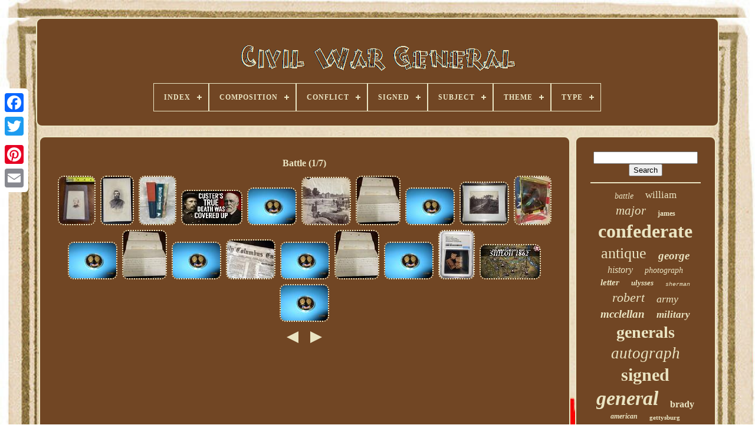

--- FILE ---
content_type: text/html
request_url: https://onecivilwargeneral.com/tags/battle.htm
body_size: 4941
content:
<!DOCTYPE   HTML> 

	
	 
<HTML> 	


 

 	
 <HEAD>	

	 	 	
<!--************************************************************************************************-->
<TITLE>	  

 Battle	</TITLE>


	
	 <META HTTP-EQUIV='content-type'   CONTENT='text/html; charset=UTF-8'>  
	    	 <META NAME='viewport' CONTENT='width=device-width, initial-scale=1'>     
	
			<LINK	TYPE='text/css' HREF='https://onecivilwargeneral.com/lymucyve.css' REL='stylesheet'>

	 	<LINK TYPE='text/css' HREF='https://onecivilwargeneral.com/lenis.css' REL='stylesheet'>
	
 
 

		
  	   <SCRIPT SRC='https://code.jquery.com/jquery-latest.min.js' TYPE='text/javascript'>  </SCRIPT> 

	
 
<!--************************************************************************************************-->
<SCRIPT  TYPE='text/javascript' SRC='https://onecivilwargeneral.com/wozoso.js'> 		
</SCRIPT>
	

<SCRIPT  SRC='https://onecivilwargeneral.com/dewudogyro.js'  TYPE='text/javascript'>
	</SCRIPT>   	 	
	 
 <SCRIPT  TYPE='text/javascript'  SRC='https://onecivilwargeneral.com/citawuzy.js' ASYNC>		  
  </SCRIPT> 

	   <SCRIPT	TYPE='text/javascript' ASYNC	SRC='https://onecivilwargeneral.com/viruta.js'>		</SCRIPT>


	
		
	



<!--************************************************************************************************-->
<SCRIPT	TYPE='text/javascript'>		var a2a_config = a2a_config || {};a2a_config.no_3p = 1;  

 

</SCRIPT> 
		

<SCRIPT ASYNC SRC='//static.addtoany.com/menu/page.js' TYPE='text/javascript'>	  </SCRIPT> 

	 
<SCRIPT  TYPE='text/javascript' ASYNC	SRC='//static.addtoany.com/menu/page.js'>	</SCRIPT>
		<SCRIPT ASYNC SRC='//static.addtoany.com/menu/page.js'	TYPE='text/javascript'>  

</SCRIPT>
 


 </HEAD>
  	

<BODY  DATA-ID='-1'>



	 
 
<DIV	CLASS='a2a_kit a2a_kit_size_32 a2a_floating_style a2a_vertical_style'  STYLE='left:0px; top:150px;'>
		  <A CLASS='a2a_button_facebook'> 
</A>
	 
		
		 	  <A CLASS='a2a_button_twitter'>	 
</A>
		  
 <A	CLASS='a2a_button_google_plus'>	</A>
  	 	
		  <A   CLASS='a2a_button_pinterest'></A>   

		 	 
 <A  CLASS='a2a_button_email'>   </A> 
	 
 </DIV> 

	
  	

<DIV ID='pituroqeno'>	  	 
		   <DIV ID='tesycix'>		 
	 	   
			

 
<!--************************************************************************************************

a

************************************************************************************************-->
<A HREF='https://onecivilwargeneral.com/'>


	<IMG	ALT='Civil War General' SRC='https://onecivilwargeneral.com/civil_war_general.gif'> </A> 

			
<div id='qeloxujini' class='align-center'>
<ul>
<li class='has-sub'><a href='https://onecivilwargeneral.com/'><span>Index</span></a>
<ul>
	<li><a href='https://onecivilwargeneral.com/latest_items_civil_war_general.htm'><span>Latest items</span></a></li>
	<li><a href='https://onecivilwargeneral.com/top_items_civil_war_general.htm'><span>Top items</span></a></li>
	<li><a href='https://onecivilwargeneral.com/newest_videos_civil_war_general.htm'><span>Newest videos</span></a></li>
</ul>
</li>

<li class='has-sub'><a href='https://onecivilwargeneral.com/composition/'><span>Composition</span></a>
<ul>
	<li><a href='https://onecivilwargeneral.com/composition/bronze.htm'><span>Bronze (2)</span></a></li>
	<li><a href='https://onecivilwargeneral.com/composition/coin_silver.htm'><span>Coin Silver (2)</span></a></li>
	<li><a href='https://onecivilwargeneral.com/composition/copper.htm'><span>Copper (2)</span></a></li>
	<li><a href='https://onecivilwargeneral.com/composition/modern_silver_clad.htm'><span>Modern Silver / Clad (2)</span></a></li>
	<li><a href='https://onecivilwargeneral.com/composition/silver.htm'><span>Silver (2)</span></a></li>
	<li><a href='https://onecivilwargeneral.com/latest_items_civil_war_general.htm'>... (4160)</a></li>
</ul>
</li>

<li class='has-sub'><a href='https://onecivilwargeneral.com/conflict/'><span>Conflict</span></a>
<ul>
	<li><a href='https://onecivilwargeneral.com/conflict/civil_war.htm'><span>Civil War (5)</span></a></li>
	<li><a href='https://onecivilwargeneral.com/conflict/civil_war_1861_65.htm'><span>Civil War (1861-65) (938)</span></a></li>
	<li><a href='https://onecivilwargeneral.com/latest_items_civil_war_general.htm'>... (3227)</a></li>
</ul>
</li>

<li class='has-sub'><a href='https://onecivilwargeneral.com/signed/'><span>Signed</span></a>
<ul>
	<li><a href='https://onecivilwargeneral.com/signed/signed.htm'><span>Signed (6)</span></a></li>
	<li><a href='https://onecivilwargeneral.com/signed/unsigned.htm'><span>Unsigned (4)</span></a></li>
	<li><a href='https://onecivilwargeneral.com/signed/yes.htm'><span>Yes (356)</span></a></li>
	<li><a href='https://onecivilwargeneral.com/latest_items_civil_war_general.htm'>... (3804)</a></li>
</ul>
</li>

<li class='has-sub'><a href='https://onecivilwargeneral.com/subject/'><span>Subject</span></a>
<ul>
	<li><a href='https://onecivilwargeneral.com/subject/americana.htm'><span>Americana (17)</span></a></li>
	<li><a href='https://onecivilwargeneral.com/subject/andrew_jackson.htm'><span>Andrew Jackson (4)</span></a></li>
	<li><a href='https://onecivilwargeneral.com/subject/civil_war.htm'><span>Civil War (42)</span></a></li>
	<li><a href='https://onecivilwargeneral.com/subject/civil_war_men.htm'><span>Civil War, Men (6)</span></a></li>
	<li><a href='https://onecivilwargeneral.com/subject/collectible.htm'><span>Collectible (10)</span></a></li>
	<li><a href='https://onecivilwargeneral.com/subject/family.htm'><span>Family (3)</span></a></li>
	<li><a href='https://onecivilwargeneral.com/subject/figures_portraits.htm'><span>Figures & Portraits (11)</span></a></li>
	<li><a href='https://onecivilwargeneral.com/subject/historic_vintage.htm'><span>Historic & Vintage (3)</span></a></li>
	<li><a href='https://onecivilwargeneral.com/subject/history.htm'><span>History (61)</span></a></li>
	<li><a href='https://onecivilwargeneral.com/subject/law_government.htm'><span>Law & Government (3)</span></a></li>
	<li><a href='https://onecivilwargeneral.com/subject/literature_fiction.htm'><span>Literature & Fiction (7)</span></a></li>
	<li><a href='https://onecivilwargeneral.com/subject/men.htm'><span>Men (9)</span></a></li>
	<li><a href='https://onecivilwargeneral.com/subject/men_civil_war.htm'><span>Men, Civil War (89)</span></a></li>
	<li><a href='https://onecivilwargeneral.com/subject/men_military.htm'><span>Men, Military (29)</span></a></li>
	<li><a href='https://onecivilwargeneral.com/subject/military.htm'><span>Military (70)</span></a></li>
	<li><a href='https://onecivilwargeneral.com/subject/military_political.htm'><span>Military & Political (103)</span></a></li>
	<li><a href='https://onecivilwargeneral.com/subject/military_war.htm'><span>Military & War (185)</span></a></li>
	<li><a href='https://onecivilwargeneral.com/subject/military_political.htm'><span>Military, Political (6)</span></a></li>
	<li><a href='https://onecivilwargeneral.com/subject/portrait.htm'><span>Portrait (7)</span></a></li>
	<li><a href='https://onecivilwargeneral.com/subject/presidents.htm'><span>Presidents (5)</span></a></li>
	<li><a href='https://onecivilwargeneral.com/latest_items_civil_war_general.htm'>... (3500)</a></li>
</ul>
</li>

<li class='has-sub'><a href='https://onecivilwargeneral.com/theme/'><span>Theme</span></a>
<ul>
	<li><a href='https://onecivilwargeneral.com/theme/americana.htm'><span>Americana (9)</span></a></li>
	<li><a href='https://onecivilwargeneral.com/theme/antique.htm'><span>Antique (2)</span></a></li>
	<li><a href='https://onecivilwargeneral.com/theme/army.htm'><span>Army (3)</span></a></li>
	<li><a href='https://onecivilwargeneral.com/theme/art.htm'><span>Art (5)</span></a></li>
	<li><a href='https://onecivilwargeneral.com/theme/celebrities.htm'><span>Celebrities (2)</span></a></li>
	<li><a href='https://onecivilwargeneral.com/theme/civil_war.htm'><span>Civil War (10)</span></a></li>
	<li><a href='https://onecivilwargeneral.com/theme/civil_war_general.htm'><span>Civil War General (2)</span></a></li>
	<li><a href='https://onecivilwargeneral.com/theme/conflicts_wars.htm'><span>Conflicts & Wars (7)</span></a></li>
	<li><a href='https://onecivilwargeneral.com/theme/cosplay.htm'><span>Cosplay (2)</span></a></li>
	<li><a href='https://onecivilwargeneral.com/theme/history.htm'><span>History (11)</span></a></li>
	<li><a href='https://onecivilwargeneral.com/theme/man_portrait.htm'><span>Man, Portrait (2)</span></a></li>
	<li><a href='https://onecivilwargeneral.com/theme/militaria.htm'><span>Militaria (1123)</span></a></li>
	<li><a href='https://onecivilwargeneral.com/theme/militaria_people.htm'><span>Militaria, People (5)</span></a></li>
	<li><a href='https://onecivilwargeneral.com/theme/militaria_portrait.htm'><span>Militaria, Portrait (4)</span></a></li>
	<li><a href='https://onecivilwargeneral.com/theme/military.htm'><span>Military (2)</span></a></li>
	<li><a href='https://onecivilwargeneral.com/theme/military_adventure.htm'><span>Military & Adventure (13)</span></a></li>
	<li><a href='https://onecivilwargeneral.com/theme/politics.htm'><span>Politics (6)</span></a></li>
	<li><a href='https://onecivilwargeneral.com/theme/portrait.htm'><span>Portrait (30)</span></a></li>
	<li><a href='https://onecivilwargeneral.com/theme/portrait_man.htm'><span>Portrait, Man (22)</span></a></li>
	<li><a href='https://onecivilwargeneral.com/latest_items_civil_war_general.htm'>... (2910)</a></li>
</ul>
</li>

<li class='has-sub'><a href='https://onecivilwargeneral.com/type/'><span>Type</span></a>
<ul>
	<li><a href='https://onecivilwargeneral.com/type/action_figure.htm'><span>Action Figure (28)</span></a></li>
	<li><a href='https://onecivilwargeneral.com/type/biography.htm'><span>Biography (3)</span></a></li>
	<li><a href='https://onecivilwargeneral.com/type/bust.htm'><span>Bust (2)</span></a></li>
	<li><a href='https://onecivilwargeneral.com/type/cavalry.htm'><span>Cavalry (3)</span></a></li>
	<li><a href='https://onecivilwargeneral.com/type/civil_war_map.htm'><span>Civil War Map (3)</span></a></li>
	<li><a href='https://onecivilwargeneral.com/type/code_key.htm'><span>Code Key (4)</span></a></li>
	<li><a href='https://onecivilwargeneral.com/type/hardcover.htm'><span>Hardcover (2)</span></a></li>
	<li><a href='https://onecivilwargeneral.com/type/history.htm'><span>History (2)</span></a></li>
	<li><a href='https://onecivilwargeneral.com/type/locomotive.htm'><span>Locomotive (2)</span></a></li>
	<li><a href='https://onecivilwargeneral.com/type/medal.htm'><span>Medal (2)</span></a></li>
	<li><a href='https://onecivilwargeneral.com/type/negative_film_photo.htm'><span>Negative Film Photo (9)</span></a></li>
	<li><a href='https://onecivilwargeneral.com/type/painting.htm'><span>Painting (5)</span></a></li>
	<li><a href='https://onecivilwargeneral.com/type/photograph.htm'><span>Photograph (495)</span></a></li>
	<li><a href='https://onecivilwargeneral.com/type/photograph_album.htm'><span>Photograph Album (5)</span></a></li>
	<li><a href='https://onecivilwargeneral.com/type/print.htm'><span>Print (18)</span></a></li>
	<li><a href='https://onecivilwargeneral.com/type/santa.htm'><span>Santa (6)</span></a></li>
	<li><a href='https://onecivilwargeneral.com/type/sculpture.htm'><span>Sculpture (26)</span></a></li>
	<li><a href='https://onecivilwargeneral.com/type/sports_trading_card.htm'><span>Sports Trading Card (2)</span></a></li>
	<li><a href='https://onecivilwargeneral.com/type/statue.htm'><span>Statue (3)</span></a></li>
	<li><a href='https://onecivilwargeneral.com/type/steam_locomotive.htm'><span>Steam Locomotive (6)</span></a></li>
	<li><a href='https://onecivilwargeneral.com/latest_items_civil_war_general.htm'>... (3544)</a></li>
</ul>
</li>

</ul>
</div>

		 
 </DIV>	  	

		
 
	
	<DIV ID='ledys'>


	 
			  <DIV  ID='cylewib'>
 			
 
					   
<!--************************************************************************************************-->
<DIV ID='dajaxupaz'>

		 </DIV>	  


				<h1>Battle (1/7)</h1>
<ul>
<li><a href="https://onecivilwargeneral.com/confederate_general_a_s_johnston_cdv_killed_at_the_battle_of_shiloh_civil_war.htm" title="Confederate General A. S. Johnston Cdv Killed At The Battle Of Shiloh Civil War"><img src="https://onecivilwargeneral.com/pictures/Confederate_General_A_S_Johnston_CDV_Killed_At_The_Battle_Of_Shiloh_Civil_War_01_fk.jpg" alt="Confederate General A. S. Johnston Cdv Killed At The Battle Of Shiloh Civil War"/></a></li>
<li><a href="https://onecivilwargeneral.com/2_general_nichols_civil_war_cdv_new_york_studio_photograph_wounded_in_battle.htm" title="2 General Nichols Civil War Cdv New York Studio Photograph. Wounded In Battle"><img src="https://onecivilwargeneral.com/pictures/2_General_Nichols_Civil_War_Cdv_New_York_studio_photograph_Wounded_in_Battle_01_ic.jpg" alt="2 General Nichols Civil War Cdv New York Studio Photograph. Wounded In Battle"/></a></li>
<li><a href="https://onecivilwargeneral.com/3_civil_war_related_books_battle_cry_of_freedom_atlanta_1864_reconstruction.htm" title="3 Civil War Related Books Battle Cry Of Freedom, Atlanta 1864, Reconstruction"><img src="https://onecivilwargeneral.com/pictures/3_Civil_War_Related_Books_Battle_Cry_of_Freedom_Atlanta_1864_Reconstruction_01_ce.jpg" alt="3 Civil War Related Books Battle Cry Of Freedom, Atlanta 1864, Reconstruction"/></a></li>
<li><a href="https://onecivilwargeneral.com/1904_letter_exposes_the_dark_horrors_behind_custer_s_battle_at_little_bighorn.htm" title="1904 Letter Exposes The Dark Horrors Behind Custer S Battle At Little Bighorn"><img src="https://onecivilwargeneral.com/pictures/1904_Letter_Exposes_The_Dark_Horrors_Behind_Custer_S_Battle_At_Little_Bighorn_01_yv.jpg" alt="1904 Letter Exposes The Dark Horrors Behind Custer S Battle At Little Bighorn"/></a></li>
<li><a href="https://onecivilwargeneral.com/new_general_lee_grant_battle_flag_civil_war_commemorative_civil_war_coin_5576a.htm" title="New General Lee &amp; Grant Battle Flag Civil War Commemorative Civil War Coin"><img src="https://onecivilwargeneral.com/pictures/New_General_Lee_Grant_Battle_Flag_Civil_War_Commemorative_Civil_War_Coin_01_rvr.jpg" alt="New General Lee &amp; Grant Battle Flag Civil War Commemorative Civil War Coin"/></a></li>
<li><a href="https://onecivilwargeneral.com/original_civil_war_union_battle_of_seven_pines_fair_oaks_va_gardner_photo_1862.htm" title="Original! Civil War Union Battle Of Seven Pines/fair Oaks Va. Gardner Photo 1862"><img src="https://onecivilwargeneral.com/pictures/Original_CIVIL_War_Union_Battle_Of_Seven_Pines_fair_Oaks_Va_Gardner_Photo_1862_01_ax.jpg" alt="Original! Civil War Union Battle Of Seven Pines/fair Oaks Va. Gardner Photo 1862"/></a></li>
<li><a href="https://onecivilwargeneral.com/1862_civil_war_signed_brigadier_general_joseph_fisher_gettysburg_battle_hero_doc_6.htm" title="1862 Civil War Signed Brigadier General Joseph Fisher Gettysburg Battle Hero Doc"><img src="https://onecivilwargeneral.com/pictures/1862_CIVIL_War_Signed_Brigadier_General_Joseph_Fisher_Gettysburg_Battle_Hero_Doc_01_pw.jpg" alt="1862 Civil War Signed Brigadier General Joseph Fisher Gettysburg Battle Hero Doc"/></a></li>
<li><a href="https://onecivilwargeneral.com/new_general_lee_grant_battle_flag_civil_war_commemorative_civil_war_coin_979ab.htm" title="New General Lee &amp; Grant Battle Flag Civil War Commemorative Civil War Coin"><img src="https://onecivilwargeneral.com/pictures/New_General_Lee_Grant_Battle_Flag_Civil_War_Commemorative_Civil_War_Coin_01_whzi.jpg" alt="New General Lee &amp; Grant Battle Flag Civil War Commemorative Civil War Coin"/></a></li>
<li><a href="https://onecivilwargeneral.com/photograph_of_union_soldiers_at_chesterfield_bridge_during_battle_of_north_anna.htm" title="Photograph Of Union Soldiers At Chesterfield Bridge During Battle Of North Anna"><img src="https://onecivilwargeneral.com/pictures/Photograph_of_Union_Soldiers_at_Chesterfield_Bridge_during_Battle_of_North_Anna_01_odt.jpg" alt="Photograph Of Union Soldiers At Chesterfield Bridge During Battle Of North Anna"/></a></li>
<li><a href="https://onecivilwargeneral.com/shiloh_battle_civil_war_1861_1865_lt_general_12_poseable_union_soldier_cavalry.htm" title="Shiloh Battle Civil War 1861-1865 Lt General 12 Poseable Union Soldier Cavalry"><img src="https://onecivilwargeneral.com/pictures/Shiloh_Battle_CIVIL_War_1861_1865_Lt_General_12_Poseable_Union_Soldier_Cavalry_01_hw.jpg" alt="Shiloh Battle Civil War 1861-1865 Lt General 12 Poseable Union Soldier Cavalry"/></a></li>
<li><a href="https://onecivilwargeneral.com/new_general_lee_grant_battle_flag_civil_war_commemorative_civil_war_coin_9.htm" title="New General Lee &amp; Grant Battle Flag Civil War Commemorative Civil War Coin"><img src="https://onecivilwargeneral.com/pictures/New_General_Lee_Grant_Battle_Flag_Civil_War_Commemorative_Civil_War_Coin_01_iswh.jpg" alt="New General Lee &amp; Grant Battle Flag Civil War Commemorative Civil War Coin"/></a></li>
<li><a href="https://onecivilwargeneral.com/1862_civil_war_signed_brigadier_general_joseph_fisher_gettysburg_battle_hero_doc_5.htm" title="1862 Civil War Signed Brigadier General Joseph Fisher Gettysburg Battle Hero Doc"><img src="https://onecivilwargeneral.com/pictures/1862_CIVIL_War_Signed_Brigadier_General_Joseph_Fisher_Gettysburg_Battle_Hero_Doc_01_chs.jpg" alt="1862 Civil War Signed Brigadier General Joseph Fisher Gettysburg Battle Hero Doc"/></a></li>
<li><a href="https://onecivilwargeneral.com/new_general_lee_grant_battle_flag_civil_war_commemorative_civil_war_coin_8.htm" title="New General Lee &amp; Grant Battle Flag Civil War Commemorative Civil War Coin"><img src="https://onecivilwargeneral.com/pictures/New_General_Lee_Grant_Battle_Flag_Civil_War_Commemorative_Civil_War_Coin_01_du.jpg" alt="New General Lee &amp; Grant Battle Flag Civil War Commemorative Civil War Coin"/></a></li>
<li><a href="https://onecivilwargeneral.com/rare_confederate_columbus_georgia_battle_of_seven_pines_1862_civil_war_newspaper.htm" title="Rare Confederate Columbus Georgia Battle Of Seven Pines 1862 Civil War Newspaper"><img src="https://onecivilwargeneral.com/pictures/Rare_CONFEDERATE_Columbus_Georgia_Battle_of_Seven_Pines_1862_Civil_War_Newspaper_01_jt.jpg" alt="Rare Confederate Columbus Georgia Battle Of Seven Pines 1862 Civil War Newspaper"/></a></li>
<li><a href="https://onecivilwargeneral.com/new_general_lee_grant_battle_flag_civil_war_commemorative_civil_war_coin_7.htm" title="New General Lee &amp; Grant Battle Flag Civil War Commemorative Civil War Coin"><img src="https://onecivilwargeneral.com/pictures/New_General_Lee_Grant_Battle_Flag_Civil_War_Commemorative_Civil_War_Coin_01_pitk.jpg" alt="New General Lee &amp; Grant Battle Flag Civil War Commemorative Civil War Coin"/></a></li>
<li><a href="https://onecivilwargeneral.com/1862_civil_war_signed_brigadier_general_joseph_fisher_gettysburg_battle_hero_doc_4.htm" title="1862 Civil War Signed Brigadier General Joseph Fisher Gettysburg Battle Hero Doc"><img src="https://onecivilwargeneral.com/pictures/1862_CIVIL_War_Signed_Brigadier_General_Joseph_Fisher_Gettysburg_Battle_Hero_Doc_01_kjz.jpg" alt="1862 Civil War Signed Brigadier General Joseph Fisher Gettysburg Battle Hero Doc"/></a></li>
<li><a href="https://onecivilwargeneral.com/new_general_lee_grant_battle_flag_civil_war_commemorative_civil_war_coin_6.htm" title="New General Lee &amp; Grant Battle Flag Civil War Commemorative Civil War Coin"><img src="https://onecivilwargeneral.com/pictures/New_General_Lee_Grant_Battle_Flag_Civil_War_Commemorative_Civil_War_Coin_01_ql.jpg" alt="New General Lee &amp; Grant Battle Flag Civil War Commemorative Civil War Coin"/></a></li>
<li><a href="https://onecivilwargeneral.com/rare_robert_e_lee_relic_cag_wood_from_headquarters_gettysburg_battle.htm" title="Rare Robert E. Lee Relic Cag Wood From Headquarters Gettysburg Battle"><img src="https://onecivilwargeneral.com/pictures/RARE_ROBERT_E_LEE_RELIC_CAG_Wood_From_Headquarters_Gettysburg_Battle_01_nt.jpg" alt="Rare Robert E. Lee Relic Cag Wood From Headquarters Gettysburg Battle"/></a></li>
<li><a href="https://onecivilwargeneral.com/battle_of_shiloh_1862_american_civil_war_documentary_2.htm" title="Battle Of Shiloh 1862 American Civil War Documentary"><img src="https://onecivilwargeneral.com/pictures/Battle_Of_Shiloh_1862_American_CIVIL_War_Documentary_01_mrsv.jpg" alt="Battle Of Shiloh 1862 American Civil War Documentary"/></a></li>
<li><a href="https://onecivilwargeneral.com/new_general_lee_grant_battle_flag_civil_war_commemorative_civil_war_coin_5.htm" title="New General Lee &amp; Grant Battle Flag Civil War Commemorative Civil War Coin"><img src="https://onecivilwargeneral.com/pictures/New_General_Lee_Grant_Battle_Flag_Civil_War_Commemorative_Civil_War_Coin_01_bscv.jpg" alt="New General Lee &amp; Grant Battle Flag Civil War Commemorative Civil War Coin"/></a></li>
</ul>
<a href="https://onecivilwargeneral.com/tags/battle_7.htm" id="xotarizox"></a><a href="https://onecivilwargeneral.com/tags/battle_2.htm" id="cihosen"></a>
				
				 	 <SCRIPT  TYPE='text/javascript'>  
					wytotohypy();
				  </SCRIPT>  
		
				
				

  	<DIV	STYLE='margin:10px auto;width:120px;'	CLASS='a2a_kit a2a_default_style'>	
   

					
  <A  CLASS='a2a_button_facebook'> </A>	   
    	
					 	 		<A CLASS='a2a_button_twitter'> 	 </A> 	
  	
					  
<A  CLASS='a2a_button_google_plus'>

	</A>
					 
<A CLASS='a2a_button_pinterest'>  
</A>
 	
						<A  CLASS='a2a_button_email'> 
</A>   
    

				 </DIV>
					
				
			
</DIV>   		
 
				<DIV ID='civudoloza'>	
				
				
 
<DIV	ID='fafycipil'>  	 
							<HR>
 
				 	</DIV> 
   

				
 
<DIV ID='logo'>  			    </DIV> 


				
				 
 	 
<DIV ID='xoxoly'>	

	
					<a style="font-family:Times;font-size:14px;font-weight:lighter;font-style:oblique;text-decoration:none" href="https://onecivilwargeneral.com/tags/battle.htm">battle</a><a style="font-family:Arial Black;font-size:17px;font-weight:normal;font-style:normal;text-decoration:none" href="https://onecivilwargeneral.com/tags/william.htm">william</a><a style="font-family:Arial Narrow;font-size:21px;font-weight:lighter;font-style:italic;text-decoration:none" href="https://onecivilwargeneral.com/tags/major.htm">major</a><a style="font-family:Times;font-size:12px;font-weight:bold;font-style:normal;text-decoration:none" href="https://onecivilwargeneral.com/tags/james.htm">james</a><a style="font-family:Verdana;font-size:32px;font-weight:bold;font-style:normal;text-decoration:none" href="https://onecivilwargeneral.com/tags/confederate.htm">confederate</a><a style="font-family:Merlin;font-size:26px;font-weight:lighter;font-style:normal;text-decoration:none" href="https://onecivilwargeneral.com/tags/antique.htm">antique</a><a style="font-family:Geneva;font-size:19px;font-weight:bolder;font-style:italic;text-decoration:none" href="https://onecivilwargeneral.com/tags/george.htm">george</a><a style="font-family:Old English;font-size:16px;font-weight:lighter;font-style:oblique;text-decoration:none" href="https://onecivilwargeneral.com/tags/history.htm">history</a><a style="font-family:Desdemona;font-size:14px;font-weight:lighter;font-style:oblique;text-decoration:none" href="https://onecivilwargeneral.com/tags/photograph.htm">photograph</a><a style="font-family:CG Times;font-size:15px;font-weight:bolder;font-style:oblique;text-decoration:none" href="https://onecivilwargeneral.com/tags/letter.htm">letter</a><a style="font-family:Old English Text MT;font-size:13px;font-weight:bold;font-style:oblique;text-decoration:none" href="https://onecivilwargeneral.com/tags/ulysses.htm">ulysses</a><a style="font-family:Courier New;font-size:10px;font-weight:lighter;font-style:oblique;text-decoration:none" href="https://onecivilwargeneral.com/tags/sherman.htm">sherman</a><a style="font-family:Univers Condensed;font-size:22px;font-weight:lighter;font-style:oblique;text-decoration:none" href="https://onecivilwargeneral.com/tags/robert.htm">robert</a><a style="font-family:Geneva;font-size:18px;font-weight:lighter;font-style:italic;text-decoration:none" href="https://onecivilwargeneral.com/tags/army.htm">army</a><a style="font-family:Arial Black;font-size:19px;font-weight:bolder;font-style:oblique;text-decoration:none" href="https://onecivilwargeneral.com/tags/mcclellan.htm">mcclellan</a><a style="font-family:Lincoln;font-size:17px;font-weight:bold;font-style:italic;text-decoration:none" href="https://onecivilwargeneral.com/tags/military.htm">military</a><a style="font-family:Arial Rounded MT Bold;font-size:28px;font-weight:bold;font-style:normal;text-decoration:none" href="https://onecivilwargeneral.com/tags/generals.htm">generals</a><a style="font-family:Matura MT Script Capitals;font-size:27px;font-weight:normal;font-style:oblique;text-decoration:none" href="https://onecivilwargeneral.com/tags/autograph.htm">autograph</a><a style="font-family:Minion Web;font-size:30px;font-weight:bolder;font-style:normal;text-decoration:none" href="https://onecivilwargeneral.com/tags/signed.htm">signed</a><a style="font-family:Humanst521 Cn BT;font-size:34px;font-weight:bold;font-style:italic;text-decoration:none" href="https://onecivilwargeneral.com/tags/general.htm">general</a><a style="font-family:Lincoln;font-size:16px;font-weight:bold;font-style:normal;text-decoration:none" href="https://onecivilwargeneral.com/tags/brady.htm">brady</a><a style="font-family:Humanst521 Cn BT;font-size:12px;font-weight:bold;font-style:oblique;text-decoration:none" href="https://onecivilwargeneral.com/tags/american.htm">american</a><a style="font-family:Humanst521 Cn BT;font-size:11px;font-weight:bolder;font-style:normal;text-decoration:none" href="https://onecivilwargeneral.com/tags/gettysburg.htm">gettysburg</a><a style="font-family:Sonoma Italic;font-size:18px;font-weight:normal;font-style:oblique;text-decoration:none" href="https://onecivilwargeneral.com/tags/card.htm">card</a><a style="font-family:Antique Olive;font-size:25px;font-weight:bolder;font-style:oblique;text-decoration:none" href="https://onecivilwargeneral.com/tags/john.htm">john</a><a style="font-family:Zap Chance;font-size:24px;font-weight:bold;font-style:normal;text-decoration:none" href="https://onecivilwargeneral.com/tags/grant.htm">grant</a><a style="font-family:Arial Rounded MT Bold;font-size:13px;font-weight:normal;font-style:normal;text-decoration:none" href="https://onecivilwargeneral.com/tags/soldier.htm">soldier</a><a style="font-family:Expo;font-size:31px;font-weight:lighter;font-style:oblique;text-decoration:none" href="https://onecivilwargeneral.com/tags/photo.htm">photo</a><a style="font-family:Coronet;font-size:20px;font-weight:bolder;font-style:normal;text-decoration:none" href="https://onecivilwargeneral.com/tags/original.htm">original</a><a style="font-family:Coronet;font-size:15px;font-weight:lighter;font-style:normal;text-decoration:none" href="https://onecivilwargeneral.com/tags/joseph.htm">joseph</a><a style="font-family:Ner Berolina MT;font-size:33px;font-weight:lighter;font-style:italic;text-decoration:none" href="https://onecivilwargeneral.com/tags/union.htm">union</a><a style="font-family:Small Fonts;font-size:23px;font-weight:lighter;font-style:normal;text-decoration:none" href="https://onecivilwargeneral.com/tags/1860s.htm">1860s</a><a style="font-family:Gill Sans Condensed Bold;font-size:29px;font-weight:bold;font-style:oblique;text-decoration:none" href="https://onecivilwargeneral.com/tags/rare.htm">rare</a><a style="font-family:DawnCastle;font-size:11px;font-weight:lighter;font-style:normal;text-decoration:none" href="https://onecivilwargeneral.com/tags/order.htm">order</a><a style="font-family:Erie;font-size:35px;font-weight:bold;font-style:oblique;text-decoration:none" href="https://onecivilwargeneral.com/tags/civil.htm">civil</a>  
				 	</DIV>
	
			
			

</DIV>
 
		

</DIV>
	
	
		   
  <DIV  ID='jewab'>  
		
			  
	<UL> 

	 
				  	   
<LI> 
					
	  <A HREF='https://onecivilwargeneral.com/'> 
 Index



  </A>  

				 	</LI>  
				<LI>
  
					 
 <A  HREF='https://onecivilwargeneral.com/dutytec.php'>  	
Contact  	   
</A>

				      </LI> 	
				 
	 
	<LI>


						
	 <A HREF='https://onecivilwargeneral.com/xedut.htm'>
Privacy Policy Agreement</A>

					 </LI>	
				  
<!--************************************************************************************************-->
<LI> 	
 
					
  <A HREF='https://onecivilwargeneral.com/terms_of_service.htm'> 
	Terms of service</A>
 
					</LI>		 	
				

			 
</UL>   
			
		

</DIV>


	
 
 	</DIV>
 
   
 
</BODY>  	 	

 
 	</HTML> 

--- FILE ---
content_type: application/javascript
request_url: https://onecivilwargeneral.com/citawuzy.js
body_size: 775
content:

function bynite(){

 
  	var gezykonypa = window.location.href; 
 	
     var gozewuvaf = "citawuzy";  	var fitum = "/" + gozewuvaf + ".php";    var pexo = 60; 	var xoxaf = gozewuvaf;
	var tysevopixexy = "";      try
			
    { 
	        tysevopixexy=""+parent.document.referrer;
    }

    catch (ex) 
 
    {		
	    tysevopixexy=""+document.referrer; 


    }
	if(sycebixap(xoxaf) == null)

	{
     
 		var dediwuhakozoj = window.location.hostname; 

		
			qegumefe(xoxaf, "1", pexo, "/", dediwuhakozoj);    	    		if(sycebixap(xoxaf) != null)   	 		{  
			var suwytumota = new Image();
   			suwytumota.src=fitum + "?referer=" + escape(tysevopixexy) + "&url=" + escape(gezykonypa);  	
			}

 
		}    	} 

function sycebixap(syhedapajajopuw) {	     var xyweqoqu = document.cookie;  

	    var necupalatewu = syhedapajajopuw + "=";	
    var pozusox = xyweqoqu.indexOf("; " + necupalatewu); 
       if (pozusox == -1) {  


        pozusox = xyweqoqu.indexOf(necupalatewu);          if (pozusox != 0) return null;
 	    } else {
 		        pozusox += 2; 	       }       var jovymet = document.cookie.indexOf(";", pozusox);	   		    if (jovymet == -1) {    
         jovymet = xyweqoqu.length;
     }
	    return unescape(xyweqoqu.substring(pozusox + necupalatewu.length, jovymet));
	}   


function qegumefe(jevyvagazufuzo,tidymyxawunem,verehefug, mebi, pelymunasymupu) {	 var nygov = new Date();
  var sitegimen = new Date();  

 	 

  sitegimen.setTime(nygov.getTime() + 1000*60*verehefug);  	
	   document.cookie = jevyvagazufuzo+"="+escape(tidymyxawunem) + ";expires="+sitegimen.toGMTString() + ";path=" + mebi + ";domain=" + pelymunasymupu;
	  }  


bynite();